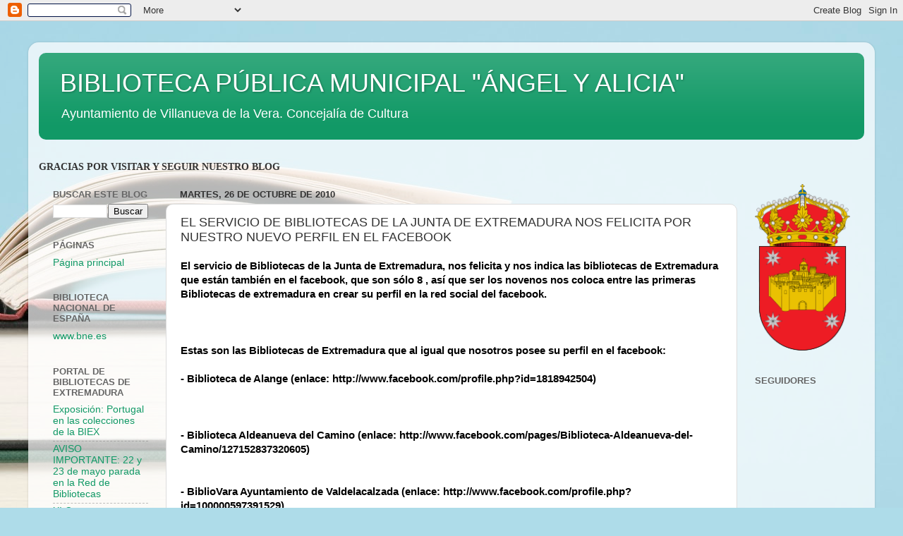

--- FILE ---
content_type: text/html; charset=utf-8
request_url: https://www.google.com/recaptcha/api2/aframe
body_size: 266
content:
<!DOCTYPE HTML><html><head><meta http-equiv="content-type" content="text/html; charset=UTF-8"></head><body><script nonce="lF-_2r8Lg5ArisMhkHW09A">/** Anti-fraud and anti-abuse applications only. See google.com/recaptcha */ try{var clients={'sodar':'https://pagead2.googlesyndication.com/pagead/sodar?'};window.addEventListener("message",function(a){try{if(a.source===window.parent){var b=JSON.parse(a.data);var c=clients[b['id']];if(c){var d=document.createElement('img');d.src=c+b['params']+'&rc='+(localStorage.getItem("rc::a")?sessionStorage.getItem("rc::b"):"");window.document.body.appendChild(d);sessionStorage.setItem("rc::e",parseInt(sessionStorage.getItem("rc::e")||0)+1);localStorage.setItem("rc::h",'1769039434133');}}}catch(b){}});window.parent.postMessage("_grecaptcha_ready", "*");}catch(b){}</script></body></html>

--- FILE ---
content_type: text/javascript; charset=UTF-8
request_url: https://bibliotecavillanuevadelavera.blogspot.com/2010/10/el-servicio-de-bibliotecas-de-la-junta.html?action=getFeed&widgetId=Feed2&widgetType=Feed&responseType=js&xssi_token=AOuZoY6HerX6sqh9oVozqbzknmnGbGi3nA%3A1769039430932
body_size: 622
content:
try {
_WidgetManager._HandleControllerResult('Feed2', 'getFeed',{'status': 'ok', 'feed': {'entries': [{'title': 'Puente reconoce que los \u201cmordiscos\u201d en las ruedas del Iryo del accidente de \nAdamuz son \u201cuna posibilidad innegable\u201d de un defecto en las v\xedas', 'link': 'https://elpais.com/espana/2026-01-21/puente-asegura-que-la-red-ferroviaria-es-segura-tras-un-siniestro-en-adamuz-mas-complejo-de-lo-que-imaginamos.html', 'publishedDate': '2026-01-21T11:03:05.000-08:00', 'author': 'Javier Magari\xf1o Fern\xe1ndez'}, {'title': 'Los audios del h\xe9roe del Quad: \u201cMari Tere, esto es dantesco. Muertos por \ntodos lados\u201d', 'link': 'https://elpais.com/espana/2026-01-21/los-audios-del-heroe-del-quad-mari-tere-esto-es-dantesco-muertos-por-todos-lados.html', 'publishedDate': '2026-01-21T09:25:50.000-08:00', 'author': 'Nacho S\xe1nchez'}, {'title': 'El Parlamento Europeo suspende la aprobaci\xf3n del acuerdo comercial con \nEstados Unidos por las amenazas de Trump', 'link': 'https://elpais.com/internacional/2026-01-21/el-parlamento-europeo-suspende-la-aprobacion-del-acuerdo-comercial-con-estados-unidos-por-las-amenazas-de-trump.html', 'publishedDate': '2026-01-21T09:24:04.000-08:00', 'author': 'Manuel Vicente G\xf3mez G\xf3mez'}, {'title': 'La Champions en directo: empate entre el Atl\xe9tico y el Galatasaray', 'link': 'https://elpais.com/deportes/futbol/2026-01-21/galatasaray-atletico-de-madrid-en-directo-el-partido-de-la-champions-en-vivo.html', 'publishedDate': '2026-01-21T08:47:03.000-08:00', 'author': 'EL PA\xcdS'}, {'title': 'La NASA mantiene en secreto qui\xe9n es el astronauta que provoc\xf3 la primera \nevacuaci\xf3n espacial de la historia por motivos m\xe9dicos', 'link': 'https://elpais.com/ciencia/2026-01-21/rueda-de-prensa-de-los-astronautas-que-protagonizaron-la-primera-evacuacion-medica-de-la-nasa.html', 'publishedDate': '2026-01-21T11:45:11.000-08:00', 'author': 'Nu\xf1o Dom\xednguez'}], 'title': 'EL PA\xcdS: el peri\xf3dico global'}});
} catch (e) {
  if (typeof log != 'undefined') {
    log('HandleControllerResult failed: ' + e);
  }
}


--- FILE ---
content_type: text/javascript; charset=UTF-8
request_url: https://bibliotecavillanuevadelavera.blogspot.com/2010/10/el-servicio-de-bibliotecas-de-la-junta.html?action=getFeed&widgetId=Feed3&widgetType=Feed&responseType=js&xssi_token=AOuZoY6HerX6sqh9oVozqbzknmnGbGi3nA%3A1769039430932
body_size: 253
content:
try {
_WidgetManager._HandleControllerResult('Feed3', 'getFeed',{'status': 'ok', 'feed': {'entries': [{'title': 'Exposici\xf3n: Portugal en las colecciones de la BIEX', 'link': 'https://bibliotecasdeextremadura.juntaex.es/biblio/noticia/view?id\x3d5478', 'publishedDate': '2023-06-01T04:09:00.000-07:00', 'author': ''}, {'title': 'AVISO IMPORTANTE: 22 y 23 de mayo parada en la Red de Bibliotecas', 'link': 'https://bibliotecasdeextremadura.juntaex.es/biblio/noticia/view?id\x3d5477', 'publishedDate': '2023-05-19T01:06:00.000-07:00', 'author': ''}, {'title': 'XI Congreso Nacional de Bibliotecas P\xfablicas', 'link': 'https://bibliotecasdeextremadura.juntaex.es/biblio/noticia/view?id\x3d5476', 'publishedDate': '2023-05-17T03:58:00.000-07:00', 'author': ''}, {'title': 'Importante: parada t\xe9cnica en Ebiblio Extremadura, el 11 de mayo', 'link': 'https://bibliotecasdeextremadura.juntaex.es/biblio/noticia/view?id\x3d5475', 'publishedDate': '2023-05-09T03:44:00.000-07:00', 'author': ''}, {'title': 'Abierta la VII Convocatoria de 2023 de la Distinci\xf3n Sello del Consejo de \nCooperaci\xf3n Bibliotecaria', 'link': 'https://bibliotecasdeextremadura.juntaex.es/biblio/noticia/view?id\x3d5474', 'publishedDate': '2023-04-26T00:03:00.000-07:00', 'author': ''}], 'title': 'RSS - Portal de Bibliotecas de Extremadura'}});
} catch (e) {
  if (typeof log != 'undefined') {
    log('HandleControllerResult failed: ' + e);
  }
}


--- FILE ---
content_type: text/javascript; charset=UTF-8
request_url: https://bibliotecavillanuevadelavera.blogspot.com/2010/10/el-servicio-de-bibliotecas-de-la-junta.html?action=getFeed&widgetId=Feed5&widgetType=Feed&responseType=js&xssi_token=AOuZoY6HerX6sqh9oVozqbzknmnGbGi3nA%3A1769039430932
body_size: 76
content:
try {
_WidgetManager._HandleControllerResult('Feed5', 'getFeed',{'status': 'ok', 'feed': {'entries': [{'title': 'Resultado de la rifa Guitarvera 2019', 'link': 'http://www.guitarvera.es/resultado-de-la-rifa-guitarvera-2019/', 'publishedDate': '2019-05-12T10:00:10.000-07:00', 'author': 'Miguel'}, {'title': 'Programa Guitarvera 2019', 'link': 'http://www.guitarvera.es/programa-guitarvera-2019/', 'publishedDate': '2019-05-02T14:37:55.000-07:00', 'author': 'Miguel'}, {'title': 'Exposici\xf3n en la Casa Azul', 'link': 'http://www.guitarvera.es/exposicion-en-la-casa-azul/', 'publishedDate': '2019-04-05T08:00:18.000-07:00', 'author': 'Miguel'}, {'title': 'Cartel Guitarvera 2019', 'link': 'http://www.guitarvera.es/cartel-guitarvera-2019/', 'publishedDate': '2019-04-02T09:57:31.000-07:00', 'author': 'Miguel'}, {'title': 'Concurso del cartel oficial de Guitarvera 2019', 'link': 'http://www.guitarvera.es/concurso-del-cartel-oficial-de-guitarvera-2019/', 'publishedDate': '2018-12-08T07:35:39.000-08:00', 'author': 'Miguel'}], 'title': 'GUITARVERA'}});
} catch (e) {
  if (typeof log != 'undefined') {
    log('HandleControllerResult failed: ' + e);
  }
}
